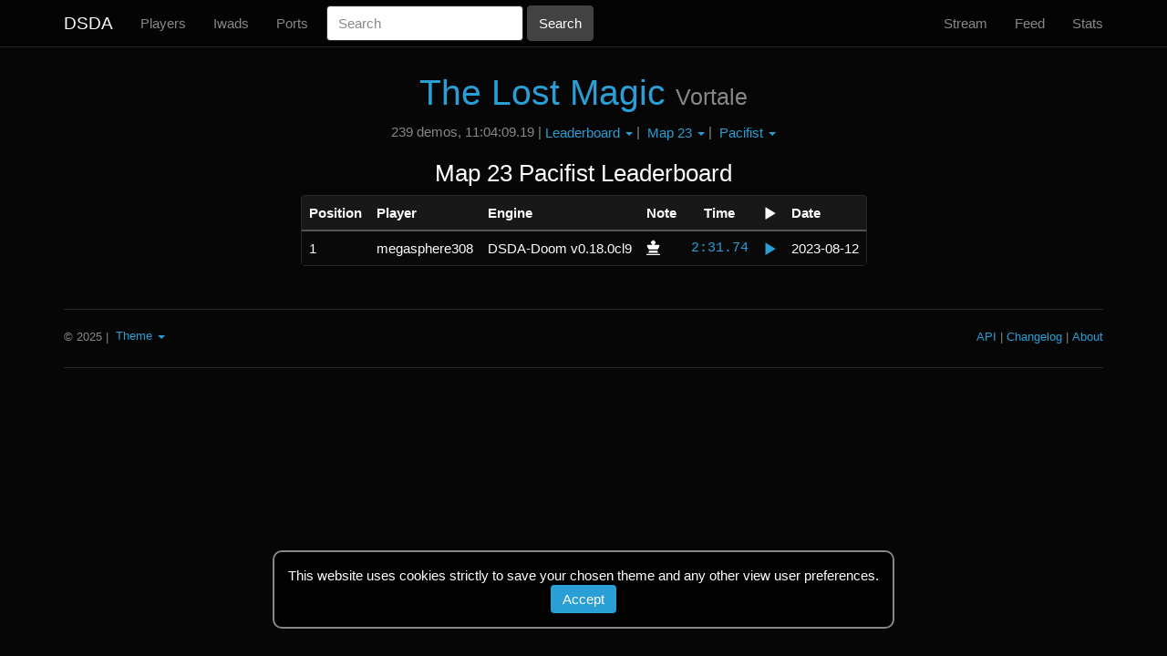

--- FILE ---
content_type: text/html; charset=utf-8
request_url: https://dsdarchive.com/wads/tlm/leaderboard?category=Pacifist&level=Map+23
body_size: 2691
content:
<!DOCTYPE html>
<html>
  <head>
    <title>The Lost Magic | DSDA</title>
    <meta name="description" content="Speedrunning leaderboard for The Lost Magic">
      <link rel="stylesheet" href="/assets/themes/dsdarchive-45a1bc7a2bec648ad8a239540834c53a871a5c0443273e8e1762a8ed60b203c0.css" media="all" />
    <script src="/assets/application-7697f2fb5551535f314062e2fc7459bc866e4383c5fddcc727e53d6a069f9ec1.js"></script>
    <meta name="csrf-param" content="authenticity_token" />
<meta name="csrf-token" content="ew5rzn0vfPAobnLnemMT1Gl6_d9OOUoFEOlPUCxoCPxQoSwbAmyeThujYBbBrko8XunIFTPz8wKtg43W72sKBg" />
    <!--[if lt IE 9]>
  <script src="//cdnjs.cloudflare.com/ajax/libs/html5shiv/r29/html5.min.js">
  </script>
<![endif]-->
  </head>
  <body>
    <nav class="navbar navbar-default navbar-fixed-top">
  <div class="container">
    <div>
      <button type="button" class="navbar-toggle collapsed" data-toggle="collapse" data-target="#header-navbar" aria-expanded="false" aria-controls="navbar">
        <span class="sr-only">Toggle navigation</span>
        <span class="icon-bar"></span>
        <span class="icon-bar"></span>
        <span class="icon-bar"></span>
      </button>
      <a class="navbar-brand" href="http://dsdarchive.com/">DSDA</a>
    </div>
    <div id="header-navbar" class="navbar-collapse collapse">
      <ul class="nav navbar-nav">
        <li>
          <a href="http://dsdarchive.com/players">Players</a>
        </li>
        <li>
          <a href="http://dsdarchive.com/iwads">Iwads</a>
        </li>
        <li>
          <a href="http://dsdarchive.com/ports">Ports</a>
        </li>
      </ul>
      <form class="navbar-form navbar-left form-inline" role="form" action="/search" accept-charset="UTF-8" method="get">
        <div class="form-group"><label class="sr-only control-label" for="search">Search</label><input placeholder="Search" class="form-control" name="search" id="search" type="text" /></div>
        <input type="submit" name="commit" value="Search" class="btn btn-default" data-disable-with="Search" />
</form>      <ul class="nav navbar-nav navbar-right">
        <li>
          <a href="http://dsdarchive.com/stream">Stream</a>
        </li>
        <li>
          <a href="http://dsdarchive.com/feed">Feed</a>
        </li>
        <li>
          <a href="http://dsdarchive.com/stats">Stats</a>
        </li>
      </ul>
    </div>
  </div>
</nav>

    <div class="container">
      <div class="center-text">
  
</div>

      
<div class="center-text">
  <h1><a href="/files/wads/doom2/4018/tlm.zip">The Lost Magic</a> <small>Vortale</small></h1>
  <p class="p-short one-line">239 demos, 11:04:09.19 | <div class="btn-group"><button type="button" class="dropdown-toggle" data-toggle="dropdown" aria-haspopup="true" aria-expanded="false">Leaderboard <span class="caret"></span></button> <ul class="dropdown-menu"><li><a href="/wads/tlm">Default View</a></li><li><a href="/wads/tlm/table_view">Table View</a></li><li><a href="/wads/tlm/history">History View</a></li><li class="dropdown-selected"><a href="/wads/tlm/leaderboard">Leaderboard</a></li><li><a href="/wads/tlm/stats">Stats</a></li></ul></div> | <div class="btn-group"><button type="button" class="dropdown-toggle" data-toggle="dropdown" aria-haspopup="true" aria-expanded="false">Map 23 <span class="caret"></span></button> <ul class="dropdown-menu"><li><a href="/wads/tlm/leaderboard?category=Pacifist&amp;level=Map+01">Map 01</a></li><li><a href="/wads/tlm/leaderboard?category=Pacifist&amp;level=Map+02">Map 02</a></li><li><a href="/wads/tlm/leaderboard?category=Pacifist&amp;level=Map+03">Map 03</a></li><li><a href="/wads/tlm/leaderboard?category=Pacifist&amp;level=Map+04">Map 04</a></li><li><a href="/wads/tlm/leaderboard?category=Pacifist&amp;level=Map+05">Map 05</a></li><li><a href="/wads/tlm/leaderboard?category=Pacifist&amp;level=Map+06">Map 06</a></li><li><a href="/wads/tlm/leaderboard?category=Pacifist&amp;level=Map+07">Map 07</a></li><li><a href="/wads/tlm/leaderboard?category=Pacifist&amp;level=Map+08">Map 08</a></li><li><a href="/wads/tlm/leaderboard?category=Pacifist&amp;level=Map+09">Map 09</a></li><li><a href="/wads/tlm/leaderboard?category=Pacifist&amp;level=Map+10">Map 10</a></li><li><a href="/wads/tlm/leaderboard?category=Pacifist&amp;level=Map+11">Map 11</a></li><li><a href="/wads/tlm/leaderboard?category=Pacifist&amp;level=Map+12">Map 12</a></li><li><a href="/wads/tlm/leaderboard?category=Pacifist&amp;level=Map+13">Map 13</a></li><li><a href="/wads/tlm/leaderboard?category=Pacifist&amp;level=Map+14">Map 14</a></li><li><a href="/wads/tlm/leaderboard?category=Pacifist&amp;level=Map+15">Map 15</a></li><li><a href="/wads/tlm/leaderboard?category=Pacifist&amp;level=Map+15s">Map 15s</a></li><li><a href="/wads/tlm/leaderboard?category=Pacifist&amp;level=Map+16">Map 16</a></li><li><a href="/wads/tlm/leaderboard?category=Pacifist&amp;level=Map+17">Map 17</a></li><li><a href="/wads/tlm/leaderboard?category=Pacifist&amp;level=Map+18">Map 18</a></li><li><a href="/wads/tlm/leaderboard?category=Pacifist&amp;level=Map+19">Map 19</a></li><li><a href="/wads/tlm/leaderboard?category=Pacifist&amp;level=Map+20">Map 20</a></li><li><a href="/wads/tlm/leaderboard?category=Pacifist&amp;level=Map+21">Map 21</a></li><li><a href="/wads/tlm/leaderboard?category=Pacifist&amp;level=Map+22">Map 22</a></li><li class="dropdown-selected"><a href="/wads/tlm/leaderboard?category=Pacifist&amp;level=Map+23">Map 23</a></li><li><a href="/wads/tlm/leaderboard?category=Pacifist&amp;level=Map+24">Map 24</a></li><li><a href="/wads/tlm/leaderboard?category=Pacifist&amp;level=Map+25">Map 25</a></li><li><a href="/wads/tlm/leaderboard?category=Pacifist&amp;level=Map+26">Map 26</a></li><li><a href="/wads/tlm/leaderboard?category=Pacifist&amp;level=Map+27">Map 27</a></li><li><a href="/wads/tlm/leaderboard?category=Pacifist&amp;level=Map+28">Map 28</a></li><li><a href="/wads/tlm/leaderboard?category=Pacifist&amp;level=Map+29">Map 29</a></li><li><a href="/wads/tlm/leaderboard?category=Pacifist&amp;level=Map+30">Map 30</a></li><li><a href="/wads/tlm/leaderboard?category=Pacifist&amp;level=Map+31">Map 31</a></li><li><a href="/wads/tlm/leaderboard?category=Pacifist&amp;level=Map+31s">Map 31s</a></li><li><a href="/wads/tlm/leaderboard?category=Pacifist&amp;level=Map+32">Map 32</a></li><li><a href="/wads/tlm/leaderboard?category=Pacifist&amp;level=D2All">D2All</a></li><li><a href="/wads/tlm/leaderboard?category=Pacifist&amp;level=Episode+1">Episode 1</a></li><li><a href="/wads/tlm/leaderboard?category=Pacifist&amp;level=Episode+2">Episode 2</a></li><li><a href="/wads/tlm/leaderboard?category=Pacifist&amp;level=Episode+3">Episode 3</a></li><li><a href="/wads/tlm/leaderboard?category=Pacifist&amp;level=Episode+4">Episode 4</a></li><li><a href="/wads/tlm/leaderboard?category=Pacifist&amp;level=Episode+5">Episode 5</a></li></ul></div> | <div class="btn-group"><button type="button" class="dropdown-toggle" data-toggle="dropdown" aria-haspopup="true" aria-expanded="false">Pacifist <span class="caret"></span></button> <ul class="dropdown-menu"><li><a href="/wads/tlm/leaderboard?category=UV+Speed&amp;level=Map+23">UV Speed</a></li><li><a href="/wads/tlm/leaderboard?category=UV+Max&amp;level=Map+23">UV Max</a></li><li><a href="/wads/tlm/leaderboard?category=UV+Fast&amp;level=Map+23">UV Fast</a></li><li><a href="/wads/tlm/leaderboard?category=UV+Respawn&amp;level=Map+23">UV Respawn</a></li><li><a href="/wads/tlm/leaderboard?category=NM+Speed&amp;level=Map+23">NM Speed</a></li><li><a href="/wads/tlm/leaderboard?category=NM+100S&amp;level=Map+23">NM 100S</a></li><li><a href="/wads/tlm/leaderboard?category=Tyson&amp;level=Map+23">Tyson</a></li><li class="dropdown-selected"><a href="/wads/tlm/leaderboard?category=Pacifist&amp;level=Map+23">Pacifist</a></li><li><a href="/wads/tlm/leaderboard?category=Stroller&amp;level=Map+23">Stroller</a></li><li><a href="/wads/tlm/leaderboard?category=NoMo&amp;level=Map+23">NoMo</a></li><li><a href="/wads/tlm/leaderboard?category=NoMo+100S&amp;level=Map+23">NoMo 100S</a></li><li><a href="/wads/tlm/leaderboard?category=Collector&amp;level=Map+23">Collector</a></li></ul></div></p>

  <h3 class="list-title">
    Map 23 Pacifist Leaderboard
  </h3>
    <div class="panel panel-default panel-modest left-text">
      <table class="table table-striped table-modest">
        <thead>
          <tr>
            <th>Position</th>
            <th>Player</th>
            <th>Engine</th>
            <th class="center-text">Note</th>
            <th class="center-text">Time</th>
            <th><span class="glyphicon glyphicon-play" aria-hidden="true" aria-label="video"></span></th>
            <th>Date</th>
          </tr>
        </thead>
        <tbody>
            <tr>
              <td rowspan="3">1</td>
              <td class="player-cell">megasphere308</td>
<td class="engine-cell">DSDA-Doom v0.18.0cl9</td>
<td class="note-cell"><span class="glyphicon glyphicon-king" aria-hidden="true" aria-label="Record" title="Record"></span> </td>
<td class="right-text demo-time" id="demo-99243"><a title="2:31.74" href="/files/demos/tlm/87442/tlm23p231.zip">2:31.74</a> </td>
<td><a href="https://www.youtube.com/watch?v=CWcDCG87vEY" target="_blank"><span class="glyphicon glyphicon-play" aria-hidden="true" aria-label="Video"></span></a></td>

              <td>2023-08-12</td>
            </tr>
            <tr></tr>
            <tr><td class="no-display" colspan="6"></td></tr>
        </tbody>
      </table>
    </div>
</div>

        <div class=" cookie-banner">
    This website uses cookies strictly to save your chosen theme and any other view user preferences.
    <form class="button_to" method="post" action="/cookies/accept"><button class="btn" type="submit">Accept</button><input type="hidden" name="authenticity_token" value="oOmYNId3O0X7T7fO0StC-aSO4Vbu6BwCvON-aSNAN3mFvi1cCzbAfPmd5CTmzGHMLYSomoPFhytENwaVpDltlg" autocomplete="off" /></form>
  </div>

      <hr>
<footer class="footer">
  <small>
    <p class="pull-left"> © 2025</p>
    <p class="pull-left">&nbsp;|&nbsp;</p>
    <div class="btn-group p-short">
      <button class='dropdown-toggle' data-toggle='dropdown' aria-haspopup='true' aria-expanded='false'>
        Theme
        <span class="caret"></span>
      </button>
      <ul class="dropdown-menu">
          <li class=dropdown-selected>
            <a><form class="button_to" method="post" action="/cookies/theme?theme=dsdarchive"><button class="unstyled-button" type="submit">dsdarchive</button><input type="hidden" name="authenticity_token" value="4Llcb1VWFSuw3ltLyeGO6h_2kM8W0NsCwrvoGX5kr2hYqTVQFGdCRPERluLl7Zi1cj7TcqZOm3ycf-C0nIt1JQ" autocomplete="off" /></form></a>
          </li>
          <li class=>
            <a><form class="button_to" method="post" action="/cookies/theme?theme=doomedsda"><button class="unstyled-button" type="submit">doomedsda</button><input type="hidden" name="authenticity_token" value="S7ZLY77bfjloK9-2TYywdF59ZSFhLLNPi180jODsUCXzpiJc_-opVinkEh9hgKYrM7UmnNGy8zHVmzwhAgOKaA" autocomplete="off" /></form></a>
          </li>
      </ul>
    </div>

    <a class="pull-right" href="http://dsdarchive.com/about">About</a>
    <p class="pull-right">&nbsp;|&nbsp;</p>
    <a class="pull-right" href="http://dsdarchive.com/changelog">Changelog</a>
    <p class="pull-right">&nbsp;|&nbsp;</p>
    <a class="pull-right" href="http://dsdarchive.com/api_docs">API</a>
    <br>
  </small>
</footer>
<hr>

      
    </div>
  </body>
</html>
